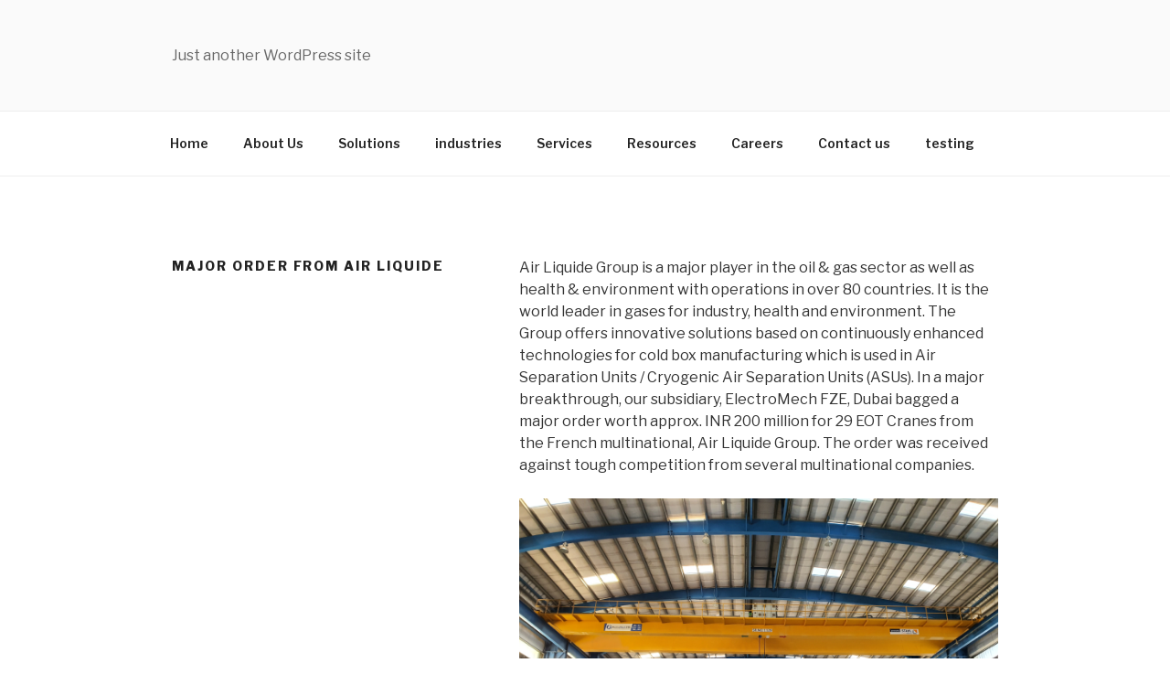

--- FILE ---
content_type: text/css
request_url: https://ecms.emech.com/wp-content/plugins/darvinstudio-grid-system/darvinstudio-grid-system.css?ver=1.0.0
body_size: 995
content:
.ds-grid{display:-webkit-box;display:-webkit-flex;display:-ms-flexbox;display:flex;-webkit-flex-wrap:wrap;-ms-flex-wrap:wrap;flex-wrap:wrap;-webkit-box-pack:start;-webkit-justify-content:flex-start;-ms-flex-pack:start;justify-content:flex-start;margin-left:-15px;margin-right:-15px}.ds-grid [class*="col-"]{margin-left:15px;margin-right:15px;margin-bottom:20px}.ds-grid .ds-row{display:-webkit-box;display:-webkit-flex;display:-ms-flexbox;display:flex;width:100%}.ds-col-1-1{width:-webkit-calc(100% - 30px);width:calc(100% - 30px)}.ds-col-offset-1-1{margin-left:-webkit-calc(100% + 15px);margin-left:calc(100% + 15px)}.ds-col-1-2{width:-webkit-calc(50% - 30px);width:calc(50% - 30px)}.ds-col-offset-1-2{margin-left:-webkit-calc(50% + 15px);margin-left:calc(50% + 15px)}.ds-col-1-3{width:-webkit-calc(33.33333% - 30px);width:calc(33.33333% - 30px)}.ds-col-offset-1-3{margin-left:-webkit-calc(33.33333% + 15px);margin-left:calc(33.33333% + 15px)}.ds-col-2-3{width:-webkit-calc(66.66667% - 30px);width:calc(66.66667% - 30px)}.ds-col-offset-2-3{margin-left:-webkit-calc(66.66667% + 15px);margin-left:calc(66.66667% + 15px)}.ds-col-1-4{width:-webkit-calc(25% - 30px);width:calc(25% - 30px)}.ds-col-offset-1-4{margin-left:-webkit-calc(25% + 15px);margin-left:calc(25% + 15px)}.ds-col-3-4{width:-webkit-calc(75% - 30px);width:calc(75% - 30px)}.ds-col-offset-3-4{margin-left:-webkit-calc(75% + 15px);margin-left:calc(75% + 15px)}.ds-col-1-5{width:-webkit-calc(20% - 30px);width:calc(20% - 30px)}.ds-col-offset-1-5{margin-left:-webkit-calc(20% + 15px);margin-left:calc(20% + 15px)}.ds-col-2-5{width:-webkit-calc(40% - 30px);width:calc(40% - 30px)}.ds-col-offset-2-5{margin-left:-webkit-calc(40% + 15px);margin-left:calc(40% + 15px)}.ds-col-3-5{width:-webkit-calc(60% - 30px);width:calc(60% - 30px)}.ds-col-offset-3-5{margin-left:-webkit-calc(60% + 15px);margin-left:calc(60% + 15px)}.ds-col-4-5{width:-webkit-calc(80% - 30px);width:calc(80% - 30px)}.ds-col-offset-4-5{margin-left:-webkit-calc(80% + 15px);margin-left:calc(80% + 15px)}.ds-col-1-6{width:-webkit-calc(16.66667% - 30px);width:calc(16.66667% - 30px)}.ds-col-offset-1-6{margin-left:-webkit-calc(16.66667% + 15px);margin-left:calc(16.66667% + 15px)}.ds-col-5-6{width:-webkit-calc(83.33333% - 30px);width:calc(83.33333% - 30px)}.ds-col-offset-5-6{margin-left:-webkit-calc(83.33333% + 15px);margin-left:calc(83.33333% + 15px)}@media (max-width: 1280px){.ds-col-xl-1-1{width:-webkit-calc(100% - 30px);width:calc(100% - 30px)}.ds-col-xl-offset-1-1{margin-left:-webkit-calc(100% + 15px);margin-left:calc(100% + 15px)}.ds-col-xl-1-2{width:-webkit-calc(50% - 30px);width:calc(50% - 30px)}.ds-col-xl-offset-1-2{margin-left:-webkit-calc(50% + 15px);margin-left:calc(50% + 15px)}.ds-col-xl-1-3{width:-webkit-calc(33.33333% - 30px);width:calc(33.33333% - 30px)}.ds-col-xl-offset-1-3{margin-left:-webkit-calc(33.33333% + 15px);margin-left:calc(33.33333% + 15px)}.ds-col-xl-2-3{width:-webkit-calc(66.66667% - 30px);width:calc(66.66667% - 30px)}.ds-col-xl-offset-2-3{margin-left:-webkit-calc(66.66667% + 15px);margin-left:calc(66.66667% + 15px)}.ds-col-xl-1-4{width:-webkit-calc(25% - 30px);width:calc(25% - 30px)}.ds-col-xl-offset-1-4{margin-left:-webkit-calc(25% + 15px);margin-left:calc(25% + 15px)}.ds-col-xl-3-4{width:-webkit-calc(75% - 30px);width:calc(75% - 30px)}.ds-col-xl-offset-3-4{margin-left:-webkit-calc(75% + 15px);margin-left:calc(75% + 15px)}.ds-col-xl-1-5{width:-webkit-calc(20% - 30px);width:calc(20% - 30px)}.ds-col-xl-offset-1-5{margin-left:-webkit-calc(20% + 15px);margin-left:calc(20% + 15px)}.ds-col-xl-2-5{width:-webkit-calc(40% - 30px);width:calc(40% - 30px)}.ds-col-xl-offset-2-5{margin-left:-webkit-calc(40% + 15px);margin-left:calc(40% + 15px)}.ds-col-xl-3-5{width:-webkit-calc(60% - 30px);width:calc(60% - 30px)}.ds-col-xl-offset-3-5{margin-left:-webkit-calc(60% + 15px);margin-left:calc(60% + 15px)}.ds-col-xl-4-5{width:-webkit-calc(80% - 30px);width:calc(80% - 30px)}.ds-col-xl-offset-4-5{margin-left:-webkit-calc(80% + 15px);margin-left:calc(80% + 15px)}.ds-col-xl-1-6{width:-webkit-calc(16.66667% - 30px);width:calc(16.66667% - 30px)}.ds-col-xl-offset-1-6{margin-left:-webkit-calc(16.66667% + 15px);margin-left:calc(16.66667% + 15px)}.ds-col-xl-5-6{width:-webkit-calc(83.33333% - 30px);width:calc(83.33333% - 30px)}.ds-col-xl-offset-5-6{margin-left:-webkit-calc(83.33333% + 15px);margin-left:calc(83.33333% + 15px)}}@media (max-width: 1024px){.ds-col-lg-1-1{width:-webkit-calc(100% - 30px);width:calc(100% - 30px)}.ds-col-lg-offset-1-1{margin-left:-webkit-calc(100% + 15px);margin-left:calc(100% + 15px)}.ds-col-lg-1-2{width:-webkit-calc(50% - 30px);width:calc(50% - 30px)}.ds-col-lg-offset-1-2{margin-left:-webkit-calc(50% + 15px);margin-left:calc(50% + 15px)}.ds-col-lg-1-3{width:-webkit-calc(33.33333% - 30px);width:calc(33.33333% - 30px)}.ds-col-lg-offset-1-3{margin-left:-webkit-calc(33.33333% + 15px);margin-left:calc(33.33333% + 15px)}.ds-col-lg-2-3{width:-webkit-calc(66.66667% - 30px);width:calc(66.66667% - 30px)}.ds-col-lg-offset-2-3{margin-left:-webkit-calc(66.66667% + 15px);margin-left:calc(66.66667% + 15px)}.ds-col-lg-1-4{width:-webkit-calc(25% - 30px);width:calc(25% - 30px)}.ds-col-lg-offset-1-4{margin-left:-webkit-calc(25% + 15px);margin-left:calc(25% + 15px)}.ds-col-lg-3-4{width:-webkit-calc(75% - 30px);width:calc(75% - 30px)}.ds-col-lg-offset-3-4{margin-left:-webkit-calc(75% + 15px);margin-left:calc(75% + 15px)}.ds-col-lg-1-5{width:-webkit-calc(20% - 30px);width:calc(20% - 30px)}.ds-col-lg-offset-1-5{margin-left:-webkit-calc(20% + 15px);margin-left:calc(20% + 15px)}.ds-col-lg-2-5{width:-webkit-calc(40% - 30px);width:calc(40% - 30px)}.ds-col-lg-offset-2-5{margin-left:-webkit-calc(40% + 15px);margin-left:calc(40% + 15px)}.ds-col-lg-3-5{width:-webkit-calc(60% - 30px);width:calc(60% - 30px)}.ds-col-lg-offset-3-5{margin-left:-webkit-calc(60% + 15px);margin-left:calc(60% + 15px)}.ds-col-lg-4-5{width:-webkit-calc(80% - 30px);width:calc(80% - 30px)}.ds-col-lg-offset-4-5{margin-left:-webkit-calc(80% + 15px);margin-left:calc(80% + 15px)}.ds-col-lg-1-6{width:-webkit-calc(16.66667% - 30px);width:calc(16.66667% - 30px)}.ds-col-lg-offset-1-6{margin-left:-webkit-calc(16.66667% + 15px);margin-left:calc(16.66667% + 15px)}.ds-col-lg-5-6{width:-webkit-calc(83.33333% - 30px);width:calc(83.33333% - 30px)}.ds-col-lg-offset-5-6{margin-left:-webkit-calc(83.33333% + 15px);margin-left:calc(83.33333% + 15px)}}@media (max-width: 768px){.ds-col-md-1-1{width:-webkit-calc(100% - 30px);width:calc(100% - 30px)}.ds-col-md-offset-1-1{margin-left:-webkit-calc(100% + 15px);margin-left:calc(100% + 15px)}.ds-col-md-1-2{width:-webkit-calc(50% - 30px);width:calc(50% - 30px)}.ds-col-md-offset-1-2{margin-left:-webkit-calc(50% + 15px);margin-left:calc(50% + 15px)}.ds-col-md-1-3{width:-webkit-calc(33.33333% - 30px);width:calc(33.33333% - 30px)}.ds-col-md-offset-1-3{margin-left:-webkit-calc(33.33333% + 15px);margin-left:calc(33.33333% + 15px)}.ds-col-md-2-3{width:-webkit-calc(66.66667% - 30px);width:calc(66.66667% - 30px)}.ds-col-md-offset-2-3{margin-left:-webkit-calc(66.66667% + 15px);margin-left:calc(66.66667% + 15px)}.ds-col-md-1-4{width:-webkit-calc(25% - 30px);width:calc(25% - 30px)}.ds-col-md-offset-1-4{margin-left:-webkit-calc(25% + 15px);margin-left:calc(25% + 15px)}.ds-col-md-3-4{width:-webkit-calc(75% - 30px);width:calc(75% - 30px)}.ds-col-md-offset-3-4{margin-left:-webkit-calc(75% + 15px);margin-left:calc(75% + 15px)}.ds-col-md-1-5{width:-webkit-calc(20% - 30px);width:calc(20% - 30px)}.ds-col-md-offset-1-5{margin-left:-webkit-calc(20% + 15px);margin-left:calc(20% + 15px)}.ds-col-md-2-5{width:-webkit-calc(40% - 30px);width:calc(40% - 30px)}.ds-col-md-offset-2-5{margin-left:-webkit-calc(40% + 15px);margin-left:calc(40% + 15px)}.ds-col-md-3-5{width:-webkit-calc(60% - 30px);width:calc(60% - 30px)}.ds-col-md-offset-3-5{margin-left:-webkit-calc(60% + 15px);margin-left:calc(60% + 15px)}.ds-col-md-4-5{width:-webkit-calc(80% - 30px);width:calc(80% - 30px)}.ds-col-md-offset-4-5{margin-left:-webkit-calc(80% + 15px);margin-left:calc(80% + 15px)}.ds-col-md-1-6{width:-webkit-calc(16.66667% - 30px);width:calc(16.66667% - 30px)}.ds-col-md-offset-1-6{margin-left:-webkit-calc(16.66667% + 15px);margin-left:calc(16.66667% + 15px)}.ds-col-md-5-6{width:-webkit-calc(83.33333% - 30px);width:calc(83.33333% - 30px)}.ds-col-md-offset-5-6{margin-left:-webkit-calc(83.33333% + 15px);margin-left:calc(83.33333% + 15px)}}@media (max-width: 420px){.ds-col-sm-1-1{width:-webkit-calc(100% - 30px);width:calc(100% - 30px)}.ds-col-sm-offset-1-1{margin-left:-webkit-calc(100% + 15px);margin-left:calc(100% + 15px)}.ds-col-sm-1-2{width:-webkit-calc(50% - 30px);width:calc(50% - 30px)}.ds-col-sm-offset-1-2{margin-left:-webkit-calc(50% + 15px);margin-left:calc(50% + 15px)}.ds-col-sm-1-3{width:-webkit-calc(33.33333% - 30px);width:calc(33.33333% - 30px)}.ds-col-sm-offset-1-3{margin-left:-webkit-calc(33.33333% + 15px);margin-left:calc(33.33333% + 15px)}.ds-col-sm-2-3{width:-webkit-calc(66.66667% - 30px);width:calc(66.66667% - 30px)}.ds-col-sm-offset-2-3{margin-left:-webkit-calc(66.66667% + 15px);margin-left:calc(66.66667% + 15px)}.ds-col-sm-1-4{width:-webkit-calc(25% - 30px);width:calc(25% - 30px)}.ds-col-sm-offset-1-4{margin-left:-webkit-calc(25% + 15px);margin-left:calc(25% + 15px)}.ds-col-sm-3-4{width:-webkit-calc(75% - 30px);width:calc(75% - 30px)}.ds-col-sm-offset-3-4{margin-left:-webkit-calc(75% + 15px);margin-left:calc(75% + 15px)}.ds-col-sm-1-5{width:-webkit-calc(20% - 30px);width:calc(20% - 30px)}.ds-col-sm-offset-1-5{margin-left:-webkit-calc(20% + 15px);margin-left:calc(20% + 15px)}.ds-col-sm-2-5{width:-webkit-calc(40% - 30px);width:calc(40% - 30px)}.ds-col-sm-offset-2-5{margin-left:-webkit-calc(40% + 15px);margin-left:calc(40% + 15px)}.ds-col-sm-3-5{width:-webkit-calc(60% - 30px);width:calc(60% - 30px)}.ds-col-sm-offset-3-5{margin-left:-webkit-calc(60% + 15px);margin-left:calc(60% + 15px)}.ds-col-sm-4-5{width:-webkit-calc(80% - 30px);width:calc(80% - 30px)}.ds-col-sm-offset-4-5{margin-left:-webkit-calc(80% + 15px);margin-left:calc(80% + 15px)}.ds-col-sm-1-6{width:-webkit-calc(16.66667% - 30px);width:calc(16.66667% - 30px)}.ds-col-sm-offset-1-6{margin-left:-webkit-calc(16.66667% + 15px);margin-left:calc(16.66667% + 15px)}.ds-col-sm-5-6{width:-webkit-calc(83.33333% - 30px);width:calc(83.33333% - 30px)}.ds-col-sm-offset-5-6{margin-left:-webkit-calc(83.33333% + 15px);margin-left:calc(83.33333% + 15px)}}@media (max-width: 320px){.ds-col-xs-1-1{width:-webkit-calc(100% - 30px);width:calc(100% - 30px)}.ds-col-xs-offset-1-1{margin-left:-webkit-calc(100% + 15px);margin-left:calc(100% + 15px)}.ds-col-xs-1-2{width:-webkit-calc(50% - 30px);width:calc(50% - 30px)}.ds-col-xs-offset-1-2{margin-left:-webkit-calc(50% + 15px);margin-left:calc(50% + 15px)}.ds-col-xs-1-3{width:-webkit-calc(33.33333% - 30px);width:calc(33.33333% - 30px)}.ds-col-xs-offset-1-3{margin-left:-webkit-calc(33.33333% + 15px);margin-left:calc(33.33333% + 15px)}.ds-col-xs-2-3{width:-webkit-calc(66.66667% - 30px);width:calc(66.66667% - 30px)}.ds-col-xs-offset-2-3{margin-left:-webkit-calc(66.66667% + 15px);margin-left:calc(66.66667% + 15px)}.ds-col-xs-1-4{width:-webkit-calc(25% - 30px);width:calc(25% - 30px)}.ds-col-xs-offset-1-4{margin-left:-webkit-calc(25% + 15px);margin-left:calc(25% + 15px)}.ds-col-xs-3-4{width:-webkit-calc(75% - 30px);width:calc(75% - 30px)}.ds-col-xs-offset-3-4{margin-left:-webkit-calc(75% + 15px);margin-left:calc(75% + 15px)}.ds-col-xs-1-5{width:-webkit-calc(20% - 30px);width:calc(20% - 30px)}.ds-col-xs-offset-1-5{margin-left:-webkit-calc(20% + 15px);margin-left:calc(20% + 15px)}.ds-col-xs-2-5{width:-webkit-calc(40% - 30px);width:calc(40% - 30px)}.ds-col-xs-offset-2-5{margin-left:-webkit-calc(40% + 15px);margin-left:calc(40% + 15px)}.ds-col-xs-3-5{width:-webkit-calc(60% - 30px);width:calc(60% - 30px)}.ds-col-xs-offset-3-5{margin-left:-webkit-calc(60% + 15px);margin-left:calc(60% + 15px)}.ds-col-xs-4-5{width:-webkit-calc(80% - 30px);width:calc(80% - 30px)}.ds-col-xs-offset-4-5{margin-left:-webkit-calc(80% + 15px);margin-left:calc(80% + 15px)}.ds-col-xs-1-6{width:-webkit-calc(16.66667% - 30px);width:calc(16.66667% - 30px)}.ds-col-xs-offset-1-6{margin-left:-webkit-calc(16.66667% + 15px);margin-left:calc(16.66667% + 15px)}.ds-col-xs-5-6{width:-webkit-calc(83.33333% - 30px);width:calc(83.33333% - 30px)}.ds-col-xs-offset-5-6{margin-left:-webkit-calc(83.33333% + 15px);margin-left:calc(83.33333% + 15px)}}
